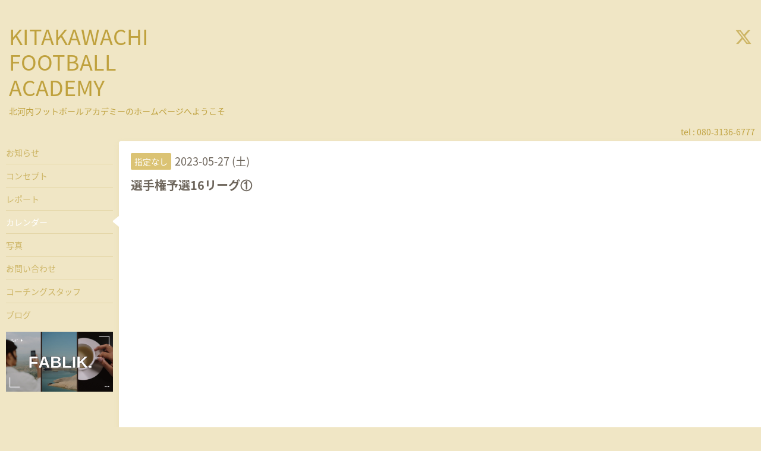

--- FILE ---
content_type: text/html; charset=utf-8
request_url: https://kitakawachi-football-academy.org/calendar/5095124
body_size: 2704
content:
<!DOCTYPE html>
<html xmlns="http://www.w3.org/1999/xhtml" xml:lang="ja" lang="ja">
<head>
  <!-- Hello: ver.202008240000 -->
  <meta charset="utf-8">
  <title>選手権予選16リーグ① - KITAKAWACHI 
FOOTBALL 
ACADEMY</title>
  <meta name="viewport" content="width=device-width, initial-scale=1, maximum-scale=1, user-scalable=yes">

  <meta name="description" content="">
  <meta name="keywords" content="北河内,フットボール,アカデミー,サッカー,中学生">

  <meta property="og:title" content="KITAKAWACHI 
FOOTBALL 
ACADEMY">
  <meta property="og:image" content="https://cdn.goope.jp/67216/18031022184959yt.jpg">
  <meta property="og:site_name" content="KITAKAWACHI 
FOOTBALL 
ACADEMY">
  
  <link rel="alternate" type="application/rss+xml" title="KITAKAWACHI 
FOOTBALL 
ACADEMY / RSS" href="/feed.rss">
  <link rel="stylesheet" href="/style.css?430995-1598879599">
  <link rel="stylesheet" href="//fonts.googleapis.com/css?family=Cutive">
  <link rel="stylesheet" href="/css/font-awesome/css/font-awesome.min.css">

  <script src="/assets/jquery/jquery-3.5.1.min.js"></script>
  <script src="/assets/clipsquareimage/jquery.clipsquareimage.js"></script>
</head>
<body id="calendar">

  <div class="sm_totop mm-fixed-bottom">
    <i class="sm_totop_button fa fa-chevron-up"></i>
  </div>

  <div id="container">

    <div class="sm_header"></div>

    <!-- #header -->
    <div id="header">
      <div class="inner clearfix">

        <h1>
          <a class="shop_sitename" href="https://kitakawachi-football-academy.org">KITAKAWACHI <br />
FOOTBALL <br />
ACADEMY</a>
        </h1>
        <div class="site_description">北河内フットボールアカデミーのホームページへようこそ</div>

        <div id="shop_info">
          <div class="shop_name">
            KITAKAWACHI FOOTBALL ACADEMY
          </div>

          <div class="shop_tel">
            tel : 080-3136-6777
          </div>

          <div class="shop_rss">
            <a href="/feed.rss"><img src="/img/icon/rss.png" /></a>
          </div>
        </div>
        <!-- /#shop_info -->

        <div class="social_area">
          
          <a href="https://twitter.com/kitakawatichi_f" target="_blank">
            <span class="icon-twitter"></span>
          </a>
          

          

          
        </div>

      </div>
    </div>
    <!-- /#header -->


    <!-- #contents -->
    <div id="contents" class="clearfix tile">


      <!-- #main_column -->
      <div id="main_column" class="clearfix tile">
        <div class="inner clearfix tile">


<!-- CONTENT ----------------------------------------------------------------------- -->















<!----------------------------------------------
ページ：カレンダー
---------------------------------------------->
<h2>カレンダー</h2>




<div class="details">
  <div class=" clearfix">
    <span class="category">指定なし</span>&nbsp; <span class="date">2023-05-27 (土)</span>
  </div>

  <h3>選手権予選16リーグ①</h3>

  <div class="body textfield">
    
    
  </div>
</div>



















<!-- CONTENT ----------------------------------------------------------------------- -->

          

        </div>
        <!-- /.inner -->

      </div>
      <!-- /#main_column -->


      <!-- #sub_column -->
      <div id="sub_column" class="clearfix tile">
        <div class="inner clearfix">

          <div id="navi" class="section clearfix">
            <div class="inner clearfix">
              <ul class="clearfix">
                
                <li class="navi_top">
                  <a href="/"  class="navi_top">お知らせ</a>
                </li>
                
                <li class="navi_free free_158351">
                  <a href="/free/concept"  class="navi_free free_158351">コンセプト</a>
                </li>
                
                <li class="navi_info">
                  <a href="/info"  class="navi_info">レポート</a>
                </li>
                
                <li class="navi_calendar active">
                  <a href="/calendar"  class="navi_calendar active">カレンダー</a>
                </li>
                
                <li class="navi_photo">
                  <a href="/photo"  class="navi_photo">写真</a>
                </li>
                
                <li class="navi_contact">
                  <a href="/contact"  class="navi_contact">お問い合わせ</a>
                </li>
                
                <li class="navi_staff">
                  <a href="/staff"  class="navi_staff">コーチングスタッフ</a>
                </li>
                
                <li class="navi_diary">
                  <a href="/diary"  class="navi_diary">ブログ</a>
                </li>
                
                </ul>
            </div>
          </div>
          <!-- /#navi -->

          <!-- #schedule -->
          <dl id="schedule" class="section today_area">
            <dt class="today_title">
              Today&apos;s Schedule<br>
              <span>2025.11.11 Tuesday</span>
            </dt>
            
          </dl>
          <!-- /#schedule -->

          <div class="qr_area section">
            <img src="//r.goope.jp/qr/kitakawachi-aca"width="100" height="100" />
          </div>

          <div class="gadgets"></div>

        </div>
        <!-- /.inner -->
      </div>
      <!-- /#sub_column -->

    </div>
    <!-- /#contents -->

    <!-- #footer -->
    <div id="footer" class="clearfix">
      <div class="inner clearfix">

        <!-- /.social -->
        <div class="social">
          <div id="navi_parts">
<div class="navi_parts_detail">
<a href="https://fablik.shop-pro.jp/"><img src="//cdn.goope.jp/67216/240919155859-66ebcbb39dd9a.jpg" alt="公式スポンサー「FABLIK」ショップ" /></a>
</div>
</div>
<div id="social_widgets">
<div id="widget_twitter_tweet" class="social_widget">
<div style="text-align:left;padding-bottom:10px;">
<a href="https://twitter.com/share" class="twitter-share-button" data-url="https://kitakawachi-football-academy.org" data-text="KITAKAWACHI 
FOOTBALL 
ACADEMY" data-lang="ja">Tweet</a>
<script>!function(d,s,id){var js,fjs=d.getElementsByTagName(s)[0];if(!d.getElementById(id)){js=d.createElement(s);js.id=id;js.src="https://platform.twitter.com/widgets.js";fjs.parentNode.insertBefore(js,fjs);}}(document,"script","twitter-wjs");</script>
</div>
</div>
<div  id="widget_facebook_like" class="social_widget">
<div style="text-align:left;padding-bottom:10px;">
<iframe src="//www.facebook.com/plugins/like.php?href=https%3A%2F%2Fkitakawachi-football-academy.org&amp;width&amp;layout=button_count&amp;action=like&amp;show_faces=false&amp;share=true&amp;height=21&amp;appId=837439917751931" scrolling="no" frameborder="0" style="border:none; overflow:hidden; height:21px;" allowTransparency="true"></iframe>
</div>
</div>

</div>

        </div>
        <!-- /.social -->

        <div class="footer_info section right">
          
          <div class="introduction">
            <a href="https://goope.jp/introduce/?from=kitakawachi-aca" target="_blank"><img src="/img/introduce/banner-introduce.png" srcset="/img/introduce/banner-introduce.png 1x, /img/introduce/banner-introduce@2x.png 2x" alt="グーペでホームページを作成する"></a>
          </div>
          

          <div class="copyright">
            &copy;2025 <a href="https://kitakawachi-football-academy.org">KITAKAWACHI FOOTBALL ACADEMY</a>. All Rights Reserved.
          </div>

          <div class="counter_area access_counter">
            Today: <span class="num">15</span> /
            Yesterday: <span class="num">556</span> /
            Total: <span class="num">990418</span>
          </div>

           <div class="powered">
            Powered by <a href="https://goope.jp/">グーペ</a> / <a href="https://admin.goope.jp/">Admin</a>
          </div>
        </div>

      </div>
    </div>
    <!-- /#footer -->

  </div>
  <!-- /#container -->

  <div id="sm_navi">
    <ul>
      
      <li class="footer_navi_top">
        <a href="/"  class="footer_navi_top">お知らせ</a>
      </li>
      
      <li class="footer_navi_free free_158351">
        <a href="/free/concept"  class="footer_navi_free free_158351">コンセプト</a>
      </li>
      
      <li class="footer_navi_info">
        <a href="/info"  class="footer_navi_info">レポート</a>
      </li>
      
      <li class="footer_navi_calendar active">
        <a href="/calendar"  class="footer_navi_calendar active">カレンダー</a>
      </li>
      
      <li class="footer_navi_photo">
        <a href="/photo"  class="footer_navi_photo">写真</a>
      </li>
      
      <li class="footer_navi_contact">
        <a href="/contact"  class="footer_navi_contact">お問い合わせ</a>
      </li>
      
      <li class="footer_navi_staff">
        <a href="/staff"  class="footer_navi_staff">コーチングスタッフ</a>
      </li>
      
      <li class="footer_navi_diary">
        <a href="/diary"  class="footer_navi_diary">ブログ</a>
      </li>
      
    </ul>
  </div>

  <script src="/js/tooltip.js"></script>
  <script src="/assets/colorbox/jquery.colorbox-1.6.4.min.js"></script>
  <script src="/assets/responsiveslides/responsiveslides-1.55.min.js"></script>
  <script src="/assets/mobilemenu/mobilemenu.js"></script>
  <script src="/js/theme_hello/init.js?20200824"></script>
</body>
</html>
